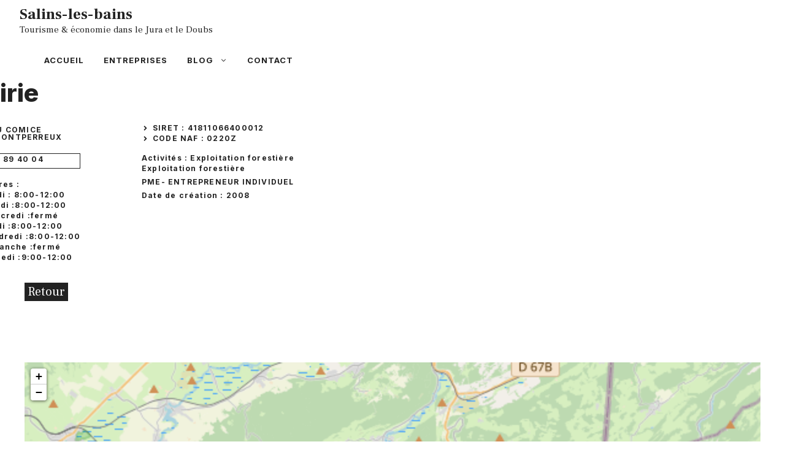

--- FILE ---
content_type: text/plain
request_url: https://www.google-analytics.com/j/collect?v=1&_v=j102&a=1669134996&t=pageview&_s=1&dl=https%3A%2F%2Fwww.salins-les-bains.com%2Fentreprise%2Fmairie-montperreux%2F&ul=en-us%40posix&dt=Mairie%20%E2%80%93%20Montperreux%20%E2%80%93%20Salins-les-bains&sr=1280x720&vp=1280x720&_u=YADAAEABAAAAACAAI~&jid=486032864&gjid=471497415&cid=879263937.1766506048&tid=UA-197676524-1&_gid=84727328.1766506048&_r=1&_slc=1&gtm=45He5ca1n81T7HRF63v845776937za200zd845776937&gcd=13l3l3l3l1l1&dma=0&tag_exp=103116026~103200004~104527907~104528500~104684208~104684211~105391253~115583767~115616985~115938466~115938469~116184927~116184929~116251938~116251940&z=1314304255
body_size: -453
content:
2,cG-9F9JBQLMFQ